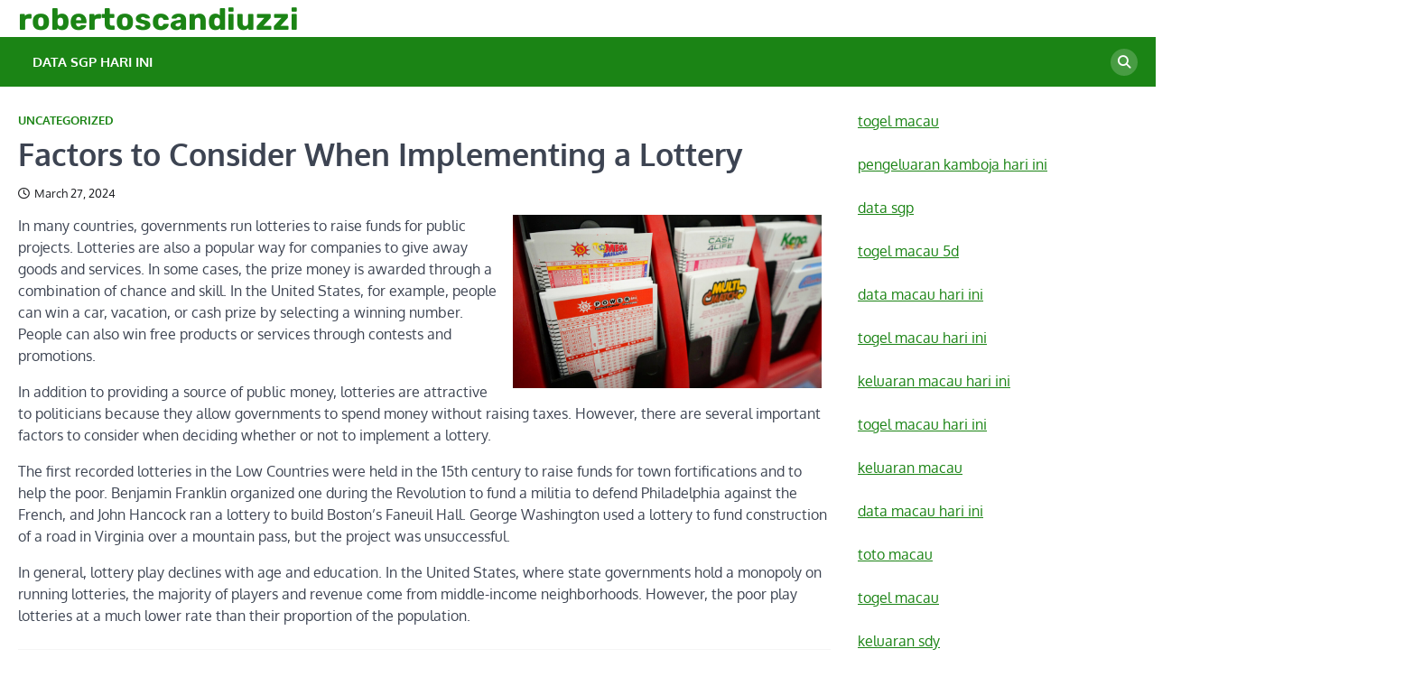

--- FILE ---
content_type: text/html; charset=UTF-8
request_url: https://robertoscandiuzzi.com/2024/03/27/factors-to-consider-when-implementing-a-lottery/
body_size: 9128
content:
<!doctype html>
<html lang="en-US">
<head>
	<meta charset="UTF-8">
	<meta name="viewport" content="width=device-width, initial-scale=1">
	<link rel="profile" href="https://gmpg.org/xfn/11">

	<meta name='robots' content='index, follow, max-image-preview:large, max-snippet:-1, max-video-preview:-1' />

	<!-- This site is optimized with the Yoast SEO plugin v26.8 - https://yoast.com/product/yoast-seo-wordpress/ -->
	<title>Key Factors for Successful Lottery Implementation</title>
	<meta name="description" content="Discover key factors to consider when implementing a lottery, including legalities, budgeting, marketing, and ethical implications." />
	<link rel="canonical" href="https://robertoscandiuzzi.com/2024/03/27/factors-to-consider-when-implementing-a-lottery/" />
	<meta property="og:locale" content="en_US" />
	<meta property="og:type" content="article" />
	<meta property="og:title" content="Key Factors for Successful Lottery Implementation" />
	<meta property="og:description" content="Discover key factors to consider when implementing a lottery, including legalities, budgeting, marketing, and ethical implications." />
	<meta property="og:url" content="https://robertoscandiuzzi.com/2024/03/27/factors-to-consider-when-implementing-a-lottery/" />
	<meta property="og:site_name" content="robertoscandiuzzi" />
	<meta property="article:published_time" content="2024-03-27T10:30:27+00:00" />
	<meta property="og:image" content="https://i.imgur.com/miU9xJg.jpg" />
	<meta name="author" content="adminrob" />
	<meta name="twitter:card" content="summary_large_image" />
	<meta name="twitter:label1" content="Written by" />
	<meta name="twitter:data1" content="adminrob" />
	<meta name="twitter:label2" content="Est. reading time" />
	<meta name="twitter:data2" content="1 minute" />
	<script type="application/ld+json" class="yoast-schema-graph">{"@context":"https://schema.org","@graph":[{"@type":"Article","@id":"https://robertoscandiuzzi.com/2024/03/27/factors-to-consider-when-implementing-a-lottery/#article","isPartOf":{"@id":"https://robertoscandiuzzi.com/2024/03/27/factors-to-consider-when-implementing-a-lottery/"},"author":{"name":"adminrob","@id":"https://robertoscandiuzzi.com/#/schema/person/81e7a4e95b17976d4676c1fa85f3b1c9"},"headline":"Factors to Consider When Implementing a Lottery","datePublished":"2024-03-27T10:30:27+00:00","mainEntityOfPage":{"@id":"https://robertoscandiuzzi.com/2024/03/27/factors-to-consider-when-implementing-a-lottery/"},"wordCount":245,"image":{"@id":"https://robertoscandiuzzi.com/2024/03/27/factors-to-consider-when-implementing-a-lottery/#primaryimage"},"thumbnailUrl":"https://i.imgur.com/miU9xJg.jpg","inLanguage":"en-US"},{"@type":"WebPage","@id":"https://robertoscandiuzzi.com/2024/03/27/factors-to-consider-when-implementing-a-lottery/","url":"https://robertoscandiuzzi.com/2024/03/27/factors-to-consider-when-implementing-a-lottery/","name":"Key Factors for Successful Lottery Implementation","isPartOf":{"@id":"https://robertoscandiuzzi.com/#website"},"primaryImageOfPage":{"@id":"https://robertoscandiuzzi.com/2024/03/27/factors-to-consider-when-implementing-a-lottery/#primaryimage"},"image":{"@id":"https://robertoscandiuzzi.com/2024/03/27/factors-to-consider-when-implementing-a-lottery/#primaryimage"},"thumbnailUrl":"https://i.imgur.com/miU9xJg.jpg","datePublished":"2024-03-27T10:30:27+00:00","author":{"@id":"https://robertoscandiuzzi.com/#/schema/person/81e7a4e95b17976d4676c1fa85f3b1c9"},"description":"Discover key factors to consider when implementing a lottery, including legalities, budgeting, marketing, and ethical implications.","breadcrumb":{"@id":"https://robertoscandiuzzi.com/2024/03/27/factors-to-consider-when-implementing-a-lottery/#breadcrumb"},"inLanguage":"en-US","potentialAction":[{"@type":"ReadAction","target":["https://robertoscandiuzzi.com/2024/03/27/factors-to-consider-when-implementing-a-lottery/"]}]},{"@type":"ImageObject","inLanguage":"en-US","@id":"https://robertoscandiuzzi.com/2024/03/27/factors-to-consider-when-implementing-a-lottery/#primaryimage","url":"https://i.imgur.com/miU9xJg.jpg","contentUrl":"https://i.imgur.com/miU9xJg.jpg"},{"@type":"BreadcrumbList","@id":"https://robertoscandiuzzi.com/2024/03/27/factors-to-consider-when-implementing-a-lottery/#breadcrumb","itemListElement":[{"@type":"ListItem","position":1,"name":"Home","item":"https://robertoscandiuzzi.com/"},{"@type":"ListItem","position":2,"name":"Factors to Consider When Implementing a Lottery"}]},{"@type":"WebSite","@id":"https://robertoscandiuzzi.com/#website","url":"https://robertoscandiuzzi.com/","name":"robertoscandiuzzi","description":"","potentialAction":[{"@type":"SearchAction","target":{"@type":"EntryPoint","urlTemplate":"https://robertoscandiuzzi.com/?s={search_term_string}"},"query-input":{"@type":"PropertyValueSpecification","valueRequired":true,"valueName":"search_term_string"}}],"inLanguage":"en-US"},{"@type":"Person","@id":"https://robertoscandiuzzi.com/#/schema/person/81e7a4e95b17976d4676c1fa85f3b1c9","name":"adminrob","image":{"@type":"ImageObject","inLanguage":"en-US","@id":"https://robertoscandiuzzi.com/#/schema/person/image/","url":"https://secure.gravatar.com/avatar/2e6951b68561a53a4644eb70f84e3cd65fb898784c96cc0d42471e383c35c81e?s=96&d=mm&r=g","contentUrl":"https://secure.gravatar.com/avatar/2e6951b68561a53a4644eb70f84e3cd65fb898784c96cc0d42471e383c35c81e?s=96&d=mm&r=g","caption":"adminrob"},"sameAs":["https://robertoscandiuzzi.com"],"url":"https://robertoscandiuzzi.com/author/adminrob/"}]}</script>
	<!-- / Yoast SEO plugin. -->


<link rel="alternate" type="application/rss+xml" title="robertoscandiuzzi &raquo; Feed" href="https://robertoscandiuzzi.com/feed/" />
<link rel="alternate" title="oEmbed (JSON)" type="application/json+oembed" href="https://robertoscandiuzzi.com/wp-json/oembed/1.0/embed?url=https%3A%2F%2Frobertoscandiuzzi.com%2F2024%2F03%2F27%2Ffactors-to-consider-when-implementing-a-lottery%2F" />
<link rel="alternate" title="oEmbed (XML)" type="text/xml+oembed" href="https://robertoscandiuzzi.com/wp-json/oembed/1.0/embed?url=https%3A%2F%2Frobertoscandiuzzi.com%2F2024%2F03%2F27%2Ffactors-to-consider-when-implementing-a-lottery%2F&#038;format=xml" />
<style id='wp-img-auto-sizes-contain-inline-css'>
img:is([sizes=auto i],[sizes^="auto," i]){contain-intrinsic-size:3000px 1500px}
/*# sourceURL=wp-img-auto-sizes-contain-inline-css */
</style>

<style id='wp-emoji-styles-inline-css'>

	img.wp-smiley, img.emoji {
		display: inline !important;
		border: none !important;
		box-shadow: none !important;
		height: 1em !important;
		width: 1em !important;
		margin: 0 0.07em !important;
		vertical-align: -0.1em !important;
		background: none !important;
		padding: 0 !important;
	}
/*# sourceURL=wp-emoji-styles-inline-css */
</style>
<link rel='stylesheet' id='wp-block-library-css' href='https://robertoscandiuzzi.com/wp-includes/css/dist/block-library/style.min.css?ver=6.9' media='all' />
<style id='global-styles-inline-css'>
:root{--wp--preset--aspect-ratio--square: 1;--wp--preset--aspect-ratio--4-3: 4/3;--wp--preset--aspect-ratio--3-4: 3/4;--wp--preset--aspect-ratio--3-2: 3/2;--wp--preset--aspect-ratio--2-3: 2/3;--wp--preset--aspect-ratio--16-9: 16/9;--wp--preset--aspect-ratio--9-16: 9/16;--wp--preset--color--black: #000000;--wp--preset--color--cyan-bluish-gray: #abb8c3;--wp--preset--color--white: #ffffff;--wp--preset--color--pale-pink: #f78da7;--wp--preset--color--vivid-red: #cf2e2e;--wp--preset--color--luminous-vivid-orange: #ff6900;--wp--preset--color--luminous-vivid-amber: #fcb900;--wp--preset--color--light-green-cyan: #7bdcb5;--wp--preset--color--vivid-green-cyan: #00d084;--wp--preset--color--pale-cyan-blue: #8ed1fc;--wp--preset--color--vivid-cyan-blue: #0693e3;--wp--preset--color--vivid-purple: #9b51e0;--wp--preset--gradient--vivid-cyan-blue-to-vivid-purple: linear-gradient(135deg,rgb(6,147,227) 0%,rgb(155,81,224) 100%);--wp--preset--gradient--light-green-cyan-to-vivid-green-cyan: linear-gradient(135deg,rgb(122,220,180) 0%,rgb(0,208,130) 100%);--wp--preset--gradient--luminous-vivid-amber-to-luminous-vivid-orange: linear-gradient(135deg,rgb(252,185,0) 0%,rgb(255,105,0) 100%);--wp--preset--gradient--luminous-vivid-orange-to-vivid-red: linear-gradient(135deg,rgb(255,105,0) 0%,rgb(207,46,46) 100%);--wp--preset--gradient--very-light-gray-to-cyan-bluish-gray: linear-gradient(135deg,rgb(238,238,238) 0%,rgb(169,184,195) 100%);--wp--preset--gradient--cool-to-warm-spectrum: linear-gradient(135deg,rgb(74,234,220) 0%,rgb(151,120,209) 20%,rgb(207,42,186) 40%,rgb(238,44,130) 60%,rgb(251,105,98) 80%,rgb(254,248,76) 100%);--wp--preset--gradient--blush-light-purple: linear-gradient(135deg,rgb(255,206,236) 0%,rgb(152,150,240) 100%);--wp--preset--gradient--blush-bordeaux: linear-gradient(135deg,rgb(254,205,165) 0%,rgb(254,45,45) 50%,rgb(107,0,62) 100%);--wp--preset--gradient--luminous-dusk: linear-gradient(135deg,rgb(255,203,112) 0%,rgb(199,81,192) 50%,rgb(65,88,208) 100%);--wp--preset--gradient--pale-ocean: linear-gradient(135deg,rgb(255,245,203) 0%,rgb(182,227,212) 50%,rgb(51,167,181) 100%);--wp--preset--gradient--electric-grass: linear-gradient(135deg,rgb(202,248,128) 0%,rgb(113,206,126) 100%);--wp--preset--gradient--midnight: linear-gradient(135deg,rgb(2,3,129) 0%,rgb(40,116,252) 100%);--wp--preset--font-size--small: 13px;--wp--preset--font-size--medium: 20px;--wp--preset--font-size--large: 36px;--wp--preset--font-size--x-large: 42px;--wp--preset--spacing--20: 0.44rem;--wp--preset--spacing--30: 0.67rem;--wp--preset--spacing--40: 1rem;--wp--preset--spacing--50: 1.5rem;--wp--preset--spacing--60: 2.25rem;--wp--preset--spacing--70: 3.38rem;--wp--preset--spacing--80: 5.06rem;--wp--preset--shadow--natural: 6px 6px 9px rgba(0, 0, 0, 0.2);--wp--preset--shadow--deep: 12px 12px 50px rgba(0, 0, 0, 0.4);--wp--preset--shadow--sharp: 6px 6px 0px rgba(0, 0, 0, 0.2);--wp--preset--shadow--outlined: 6px 6px 0px -3px rgb(255, 255, 255), 6px 6px rgb(0, 0, 0);--wp--preset--shadow--crisp: 6px 6px 0px rgb(0, 0, 0);}:where(.is-layout-flex){gap: 0.5em;}:where(.is-layout-grid){gap: 0.5em;}body .is-layout-flex{display: flex;}.is-layout-flex{flex-wrap: wrap;align-items: center;}.is-layout-flex > :is(*, div){margin: 0;}body .is-layout-grid{display: grid;}.is-layout-grid > :is(*, div){margin: 0;}:where(.wp-block-columns.is-layout-flex){gap: 2em;}:where(.wp-block-columns.is-layout-grid){gap: 2em;}:where(.wp-block-post-template.is-layout-flex){gap: 1.25em;}:where(.wp-block-post-template.is-layout-grid){gap: 1.25em;}.has-black-color{color: var(--wp--preset--color--black) !important;}.has-cyan-bluish-gray-color{color: var(--wp--preset--color--cyan-bluish-gray) !important;}.has-white-color{color: var(--wp--preset--color--white) !important;}.has-pale-pink-color{color: var(--wp--preset--color--pale-pink) !important;}.has-vivid-red-color{color: var(--wp--preset--color--vivid-red) !important;}.has-luminous-vivid-orange-color{color: var(--wp--preset--color--luminous-vivid-orange) !important;}.has-luminous-vivid-amber-color{color: var(--wp--preset--color--luminous-vivid-amber) !important;}.has-light-green-cyan-color{color: var(--wp--preset--color--light-green-cyan) !important;}.has-vivid-green-cyan-color{color: var(--wp--preset--color--vivid-green-cyan) !important;}.has-pale-cyan-blue-color{color: var(--wp--preset--color--pale-cyan-blue) !important;}.has-vivid-cyan-blue-color{color: var(--wp--preset--color--vivid-cyan-blue) !important;}.has-vivid-purple-color{color: var(--wp--preset--color--vivid-purple) !important;}.has-black-background-color{background-color: var(--wp--preset--color--black) !important;}.has-cyan-bluish-gray-background-color{background-color: var(--wp--preset--color--cyan-bluish-gray) !important;}.has-white-background-color{background-color: var(--wp--preset--color--white) !important;}.has-pale-pink-background-color{background-color: var(--wp--preset--color--pale-pink) !important;}.has-vivid-red-background-color{background-color: var(--wp--preset--color--vivid-red) !important;}.has-luminous-vivid-orange-background-color{background-color: var(--wp--preset--color--luminous-vivid-orange) !important;}.has-luminous-vivid-amber-background-color{background-color: var(--wp--preset--color--luminous-vivid-amber) !important;}.has-light-green-cyan-background-color{background-color: var(--wp--preset--color--light-green-cyan) !important;}.has-vivid-green-cyan-background-color{background-color: var(--wp--preset--color--vivid-green-cyan) !important;}.has-pale-cyan-blue-background-color{background-color: var(--wp--preset--color--pale-cyan-blue) !important;}.has-vivid-cyan-blue-background-color{background-color: var(--wp--preset--color--vivid-cyan-blue) !important;}.has-vivid-purple-background-color{background-color: var(--wp--preset--color--vivid-purple) !important;}.has-black-border-color{border-color: var(--wp--preset--color--black) !important;}.has-cyan-bluish-gray-border-color{border-color: var(--wp--preset--color--cyan-bluish-gray) !important;}.has-white-border-color{border-color: var(--wp--preset--color--white) !important;}.has-pale-pink-border-color{border-color: var(--wp--preset--color--pale-pink) !important;}.has-vivid-red-border-color{border-color: var(--wp--preset--color--vivid-red) !important;}.has-luminous-vivid-orange-border-color{border-color: var(--wp--preset--color--luminous-vivid-orange) !important;}.has-luminous-vivid-amber-border-color{border-color: var(--wp--preset--color--luminous-vivid-amber) !important;}.has-light-green-cyan-border-color{border-color: var(--wp--preset--color--light-green-cyan) !important;}.has-vivid-green-cyan-border-color{border-color: var(--wp--preset--color--vivid-green-cyan) !important;}.has-pale-cyan-blue-border-color{border-color: var(--wp--preset--color--pale-cyan-blue) !important;}.has-vivid-cyan-blue-border-color{border-color: var(--wp--preset--color--vivid-cyan-blue) !important;}.has-vivid-purple-border-color{border-color: var(--wp--preset--color--vivid-purple) !important;}.has-vivid-cyan-blue-to-vivid-purple-gradient-background{background: var(--wp--preset--gradient--vivid-cyan-blue-to-vivid-purple) !important;}.has-light-green-cyan-to-vivid-green-cyan-gradient-background{background: var(--wp--preset--gradient--light-green-cyan-to-vivid-green-cyan) !important;}.has-luminous-vivid-amber-to-luminous-vivid-orange-gradient-background{background: var(--wp--preset--gradient--luminous-vivid-amber-to-luminous-vivid-orange) !important;}.has-luminous-vivid-orange-to-vivid-red-gradient-background{background: var(--wp--preset--gradient--luminous-vivid-orange-to-vivid-red) !important;}.has-very-light-gray-to-cyan-bluish-gray-gradient-background{background: var(--wp--preset--gradient--very-light-gray-to-cyan-bluish-gray) !important;}.has-cool-to-warm-spectrum-gradient-background{background: var(--wp--preset--gradient--cool-to-warm-spectrum) !important;}.has-blush-light-purple-gradient-background{background: var(--wp--preset--gradient--blush-light-purple) !important;}.has-blush-bordeaux-gradient-background{background: var(--wp--preset--gradient--blush-bordeaux) !important;}.has-luminous-dusk-gradient-background{background: var(--wp--preset--gradient--luminous-dusk) !important;}.has-pale-ocean-gradient-background{background: var(--wp--preset--gradient--pale-ocean) !important;}.has-electric-grass-gradient-background{background: var(--wp--preset--gradient--electric-grass) !important;}.has-midnight-gradient-background{background: var(--wp--preset--gradient--midnight) !important;}.has-small-font-size{font-size: var(--wp--preset--font-size--small) !important;}.has-medium-font-size{font-size: var(--wp--preset--font-size--medium) !important;}.has-large-font-size{font-size: var(--wp--preset--font-size--large) !important;}.has-x-large-font-size{font-size: var(--wp--preset--font-size--x-large) !important;}
/*# sourceURL=global-styles-inline-css */
</style>

<style id='classic-theme-styles-inline-css'>
/*! This file is auto-generated */
.wp-block-button__link{color:#fff;background-color:#32373c;border-radius:9999px;box-shadow:none;text-decoration:none;padding:calc(.667em + 2px) calc(1.333em + 2px);font-size:1.125em}.wp-block-file__button{background:#32373c;color:#fff;text-decoration:none}
/*# sourceURL=/wp-includes/css/classic-themes.min.css */
</style>
<link rel='stylesheet' id='news-center-slick-style-css' href='https://robertoscandiuzzi.com/wp-content/themes/news-center/assets/css/slick.min.css?ver=1.8.1' media='all' />
<link rel='stylesheet' id='news-center-fontawesome-style-css' href='https://robertoscandiuzzi.com/wp-content/themes/news-center/assets/css/fontawesome.min.css?ver=6.4.2' media='all' />
<link rel='stylesheet' id='news-center-google-fonts-css' href='https://robertoscandiuzzi.com/wp-content/fonts/7dff305f5436cffd45c37b2ae7264c6a.css' media='all' />
<link rel='stylesheet' id='news-center-style-css' href='https://robertoscandiuzzi.com/wp-content/themes/news-center/style.css?ver=1.1.2' media='all' />
<style id='news-center-style-inline-css'>

    /* Color */
    :root {
        --header-text-color: #1b8415;
    }
    
    /* Typograhpy */
    :root {
        --font-heading: "Volkhov", serif;
        --font-main: -apple-system, BlinkMacSystemFont,"Oxygen", "Segoe UI", Roboto, Oxygen-Sans, Ubuntu, Cantarell, "Helvetica Neue", sans-serif;
    }

    body,
	button, input, select, optgroup, textarea {
        font-family: "Oxygen", serif;
	}

	.site-title a {
        font-family: "Rubik", serif;
	}
    
	.site-description {
        font-family: "Volkhov", serif;
	}
    
/*# sourceURL=news-center-style-inline-css */
</style>
<link rel='stylesheet' id='universal-news-style-css' href='https://robertoscandiuzzi.com/wp-content/themes/universal-news/style.css?ver=1.0.3' media='all' />
<script src="https://robertoscandiuzzi.com/wp-includes/js/jquery/jquery.min.js?ver=3.7.1" id="jquery-core-js"></script>
<script src="https://robertoscandiuzzi.com/wp-includes/js/jquery/jquery-migrate.min.js?ver=3.4.1" id="jquery-migrate-js"></script>
<link rel="https://api.w.org/" href="https://robertoscandiuzzi.com/wp-json/" /><link rel="alternate" title="JSON" type="application/json" href="https://robertoscandiuzzi.com/wp-json/wp/v2/posts/368" /><link rel="EditURI" type="application/rsd+xml" title="RSD" href="https://robertoscandiuzzi.com/xmlrpc.php?rsd" />
<meta name="generator" content="WordPress 6.9" />
<link rel='shortlink' href='https://robertoscandiuzzi.com/?p=368' />

<style type="text/css" id="breadcrumb-trail-css">.trail-items li::after {content: "/";}</style>
</head>

<body data-rsssl=1 class="wp-singular post-template-default single single-post postid-368 single-format-standard wp-embed-responsive wp-theme-news-center wp-child-theme-universal-news right-sidebar">
		<div id="page" class="site">
		<a class="skip-link screen-reader-text" href="#primary">Skip to content</a>
		<div id="loader">
			<div class="loader-container">
				<div id="preloader" class="style-2">
					<div class="dot"></div>
				</div>
			</div>
		</div><!-- #loader -->
		<header id="masthead" class="site-header">
						<div class="middle-header-part " style="background-image: url('')">
				<div class="ascendoor-wrapper">
					<div class="middle-header-wrapper">
						<div class="site-branding">
														<div class="site-identity">
																<p class="site-title"><a href="https://robertoscandiuzzi.com/" rel="home">robertoscandiuzzi</a></p>
														</div>
					</div><!-- .site-branding -->
									</div>
			</div>
		</div>

		<div class="bottom-header-part-outer">
			<div class="bottom-header-part">
				<div class="ascendoor-wrapper">
					<div class="bottom-header-wrapper">
						<div class="navigation-part">
							<nav id="site-navigation" class="main-navigation">
								<button class="menu-toggle" aria-controls="primary-menu" aria-expanded="false">
									<span></span>
									<span></span>
									<span></span>
								</button>
								<div class="main-navigation-links">
									<div class="menu-menu-1-container"><ul id="menu-menu-1" class="menu"><li id="menu-item-919" class="menu-item menu-item-type-custom menu-item-object-custom menu-item-919"><a href="https://www.nsbeuw.com/">data sgp hari ini</a></li>
</ul></div>								</div>
							</nav><!-- #site-navigation -->
						</div>
						<div class="header-search">
							<div class="header-search-wrap">
								<a href="#" title="Search" class="header-search-icon">
									<i class="fa fa-search"></i>
								</a>
								<div class="header-search-form">
									<form role="search" method="get" class="search-form" action="https://robertoscandiuzzi.com/">
				<label>
					<span class="screen-reader-text">Search for:</span>
					<input type="search" class="search-field" placeholder="Search &hellip;" value="" name="s" />
				</label>
				<input type="submit" class="search-submit" value="Search" />
			</form>								</div>
							</div>
						</div>
					</div>
				</div>
			</div>
		</div>
	</header><!-- #masthead -->

			<div id="content" class="site-content">
			<div class="ascendoor-wrapper">
				<div class="ascendoor-page">
						<main id="primary" class="site-main">

		
<article id="post-368" class="post-368 post type-post status-publish format-standard hentry category-uncategorized">
	<div class="mag-post-single">
		<div class="mag-post-detail">
			<div class="mag-post-category">
				<a href="https://robertoscandiuzzi.com/category/uncategorized/">Uncategorized</a>			</div>
			<header class="entry-header">
				<h1 class="entry-title">Factors to Consider When Implementing a Lottery</h1>					<div class="mag-post-meta">
						<span class="post-date"><a href="https://robertoscandiuzzi.com/2024/03/27/factors-to-consider-when-implementing-a-lottery/" rel="bookmark"><i class="far fa-clock"></i><time class="entry-date published updated" datetime="2024-03-27T10:30:27+00:00">March 27, 2024</time></a></span>					</div>
							</header><!-- .entry-header -->
		</div>
	</div>
	
	<div class="entry-content">
		<p><img decoding="async" align="right" style="width:auto; max-height:356px; height:auto; margin:0px 10px; max-width:38%;" alt="lottery" src="https://i.imgur.com/miU9xJg.jpg"> </p>
<p>In many countries, governments run lotteries to raise funds for public projects. Lotteries are also a popular way for companies to give away goods and services. In some cases, the prize money is awarded through a combination of chance and skill. In the United States, for example, people can win a car, vacation, or cash prize by selecting a winning number. People can also win free products or services through contests and promotions.</p>
<p>In addition to providing a source of public money, lotteries are attractive to politicians because they allow governments to spend money without raising taxes. However, there are several important factors to consider when deciding whether or not to implement a lottery.</p>
<p>The first recorded lotteries in the Low Countries were held in the 15th century to raise funds for town fortifications and to help the poor. Benjamin Franklin organized one during the Revolution to fund a militia to defend Philadelphia against the French, and John Hancock ran a lottery to build Boston&#8217;s Faneuil Hall. George Washington used a lottery to fund construction of a road in Virginia over a mountain pass, but the project was unsuccessful.</p>
<p>In general, lottery play declines with age and education. In the United States, where state governments hold a monopoly on running lotteries, the majority of players and revenue come from middle-income neighborhoods. However, the poor play lotteries at a much lower rate than their proportion of the population.</p>
	</div><!-- .entry-content -->

	<footer class="entry-footer">
			</footer><!-- .entry-footer -->

				<div class="ascendoor-author-box">
				<div class="author-img">
					<img src="https://secure.gravatar.com/avatar/2e6951b68561a53a4644eb70f84e3cd65fb898784c96cc0d42471e383c35c81e?s=120&#038;d=mm&#038;r=g" alt="adminrob">
				</div>
				<div class="author-details">
					<h3 class="author-name">adminrob</h3>
					<p class="author-description">
											</p>
				</div>
			</div>
			
</article><!-- #post-368 -->

	<nav class="navigation post-navigation" aria-label="Posts">
		<h2 class="screen-reader-text">Post navigation</h2>
		<div class="nav-links"><div class="nav-previous"><a href="https://robertoscandiuzzi.com/2024/03/26/sbobet-review-30/" rel="prev"><span>&#10229;</span> <span class="nav-title">SBOBET Review</span></a></div><div class="nav-next"><a href="https://robertoscandiuzzi.com/2024/03/28/what-you-should-know-before-playing-at-a-casino/" rel="next"><span class="nav-title">What You Should Know Before Playing at a Casino</span> <span>&#10230;</span></a></div></div>
	</nav>					<div class="related-posts">
						<h2>Related Posts</h2>
						<div class="row">
															<div>
									<article id="post-422" class="post-422 post type-post status-publish format-standard hentry category-uncategorized">
																				<header class="entry-header">
											<h5 class="entry-title"><a href="https://robertoscandiuzzi.com/2024/04/19/sbobet-review-34/" rel="bookmark">SBOBET Review</a></h5>										</header><!-- .entry-header -->
										<div class="entry-content">
											<p>SBOBET is an international online sports betting operator, licensed to operate in Asia and Europe. Their website is easy to&hellip;</p>
										</div><!-- .entry-content -->
									</article>
								</div>
																<div>
									<article id="post-465" class="post-465 post type-post status-publish format-standard hentry category-uncategorized">
																				<header class="entry-header">
											<h5 class="entry-title"><a href="https://robertoscandiuzzi.com/2024/05/08/what-is-the-lottery-7/" rel="bookmark">What is the Lottery?</a></h5>										</header><!-- .entry-header -->
										<div class="entry-content">
											<p>The lottery is a form of gambling wherein people buy tickets for a chance to win prizes. Most lotteries allow&hellip;</p>
										</div><!-- .entry-content -->
									</article>
								</div>
																<div>
									<article id="post-338" class="post-338 post type-post status-publish format-standard hentry category-uncategorized">
																				<header class="entry-header">
											<h5 class="entry-title"><a href="https://robertoscandiuzzi.com/2024/03/12/how-to-win-at-online-slots-2/" rel="bookmark">How to Win at Online Slots</a></h5>										</header><!-- .entry-header -->
										<div class="entry-content">
											<p>A slot is a dynamic placeholder that either waits for content (a passive slot) or calls out to a renderer&hellip;</p>
										</div><!-- .entry-content -->
									</article>
								</div>
														</div>
					</div>
					
	</main><!-- #main -->

<aside id="secondary" class="widget-area">
	<section id="text-2" class="widget widget_text">			<div class="textwidget"><p><a href="https://lpse.hipmiacehutara.org/"><span data-sheets-root="1">togel macau</span></a></p>
<p><a href="https://dahlialisboa.com/"><span data-sheets-root="1">pengeluaran kamboja hari ini</span></a></p>
<p><a href="https://o-kusushiclt.com/"><span data-sheets-root="1">data sgp</span></a></p>
<p><a href="https://americanrestaurantseguin.com/"><span data-sheets-root="1">togel macau 5d</span></a></p>
<p><a href="https://wingskenya.com/"><span data-sheets-root="1">data macau hari ini</span></a></p>
<p><a href="https://bridgersfarmltd.com/"><span data-sheets-root="1">togel macau hari ini</span></a></p>
<p><a href="https://www.bigmamaskitchenatx.com/"><span data-sheets-root="1">keluaran macau hari ini</span></a></p>
<p><a href="https://waec2025.com/about-us/"><span data-sheets-root="1">togel macau hari ini</span></a></p>
<p><a href="https://bellordandbrown.com/"><span data-sheets-root="1">keluaran macau</span></a></p>
<p><a href="https://demarioclassiccatering.com/garner-demario-s-classic-catering-happy-hours-specials/"><span data-sheets-root="1">data macau hari ini</span></a></p>
<p><a href="https://www.registrasi.pitpogi-ntt2024.com/"><span data-sheets-root="1">toto macau</span></a></p>
<p><a href="https://reserve.nidodxb.com/"><span data-sheets-root="1">togel macau</span></a></p>
<p><a href="https://www.arquidiocesedesaoluis.org/"><span data-sheets-root="1">keluaran sdy</span></a></p>
<p><span data-sheets-root="1"><a href="https://greatlakescsmi.org/ontario/">togel macau hari ini</a></span></p>
<p>&nbsp;</p>
</div>
		</section></aside><!-- #secondary -->
			</div>
		</div>
	</div><!-- #content -->

</div><!-- #page -->

	<footer id="colophon" class="site-footer">
				<div class="site-footer-bottom">
			<div class="ascendoor-wrapper">
				<div class="site-footer-bottom-wrapper">
					<div class="site-info">
							<span>Copyright &copy; 2026 <a href="https://robertoscandiuzzi.com/">robertoscandiuzzi</a> | Universal News&nbsp;by&nbsp;<a target="_blank" href="https://ascendoor.com/">Ascendoor</a> | Powered by <a href="https://wordpress.org/" target="_blank">WordPress</a>. </span>
						</div><!-- .site-info -->
				</div>
			</div>
		</div>
	</footer><!-- #colophon -->
			<a href="#" id="scroll-to-top" class="magazine-scroll-to-top">
			<i class="fas fa-chevron-up"></i>
			<div class="progress-wrap">
				<svg class="progress-circle svg-content" width="100%" height="100%" viewBox="-1 -1 102 102">
					<path d="M50,1 a49,49 0 0,1 0,98 a49,49 0 0,1 0,-98"/>
				</svg>
			</div>
		</a>
		
	<script type="speculationrules">
{"prefetch":[{"source":"document","where":{"and":[{"href_matches":"/*"},{"not":{"href_matches":["/wp-*.php","/wp-admin/*","/wp-content/uploads/*","/wp-content/*","/wp-content/plugins/*","/wp-content/themes/universal-news/*","/wp-content/themes/news-center/*","/*\\?(.+)"]}},{"not":{"selector_matches":"a[rel~=\"nofollow\"]"}},{"not":{"selector_matches":".no-prefetch, .no-prefetch a"}}]},"eagerness":"conservative"}]}
</script>
<script src="https://robertoscandiuzzi.com/wp-content/themes/news-center/assets/js/navigation.min.js?ver=1.1.2" id="news-center-navigation-script-js"></script>
<script src="https://robertoscandiuzzi.com/wp-content/themes/news-center/assets/js/slick.min.js?ver=1.8.1" id="news-center-slick-script-js"></script>
<script src="https://robertoscandiuzzi.com/wp-content/themes/news-center/assets/js/jquery.marquee.min.js?ver=1.6.0" id="news-center-marquee-script-js"></script>
<script src="https://robertoscandiuzzi.com/wp-content/themes/news-center/assets/js/custom.min.js?ver=1.1.2" id="news-center-custom-script-js"></script>
<script id="wp-emoji-settings" type="application/json">
{"baseUrl":"https://s.w.org/images/core/emoji/17.0.2/72x72/","ext":".png","svgUrl":"https://s.w.org/images/core/emoji/17.0.2/svg/","svgExt":".svg","source":{"concatemoji":"https://robertoscandiuzzi.com/wp-includes/js/wp-emoji-release.min.js?ver=6.9"}}
</script>
<script type="module">
/*! This file is auto-generated */
const a=JSON.parse(document.getElementById("wp-emoji-settings").textContent),o=(window._wpemojiSettings=a,"wpEmojiSettingsSupports"),s=["flag","emoji"];function i(e){try{var t={supportTests:e,timestamp:(new Date).valueOf()};sessionStorage.setItem(o,JSON.stringify(t))}catch(e){}}function c(e,t,n){e.clearRect(0,0,e.canvas.width,e.canvas.height),e.fillText(t,0,0);t=new Uint32Array(e.getImageData(0,0,e.canvas.width,e.canvas.height).data);e.clearRect(0,0,e.canvas.width,e.canvas.height),e.fillText(n,0,0);const a=new Uint32Array(e.getImageData(0,0,e.canvas.width,e.canvas.height).data);return t.every((e,t)=>e===a[t])}function p(e,t){e.clearRect(0,0,e.canvas.width,e.canvas.height),e.fillText(t,0,0);var n=e.getImageData(16,16,1,1);for(let e=0;e<n.data.length;e++)if(0!==n.data[e])return!1;return!0}function u(e,t,n,a){switch(t){case"flag":return n(e,"\ud83c\udff3\ufe0f\u200d\u26a7\ufe0f","\ud83c\udff3\ufe0f\u200b\u26a7\ufe0f")?!1:!n(e,"\ud83c\udde8\ud83c\uddf6","\ud83c\udde8\u200b\ud83c\uddf6")&&!n(e,"\ud83c\udff4\udb40\udc67\udb40\udc62\udb40\udc65\udb40\udc6e\udb40\udc67\udb40\udc7f","\ud83c\udff4\u200b\udb40\udc67\u200b\udb40\udc62\u200b\udb40\udc65\u200b\udb40\udc6e\u200b\udb40\udc67\u200b\udb40\udc7f");case"emoji":return!a(e,"\ud83e\u1fac8")}return!1}function f(e,t,n,a){let r;const o=(r="undefined"!=typeof WorkerGlobalScope&&self instanceof WorkerGlobalScope?new OffscreenCanvas(300,150):document.createElement("canvas")).getContext("2d",{willReadFrequently:!0}),s=(o.textBaseline="top",o.font="600 32px Arial",{});return e.forEach(e=>{s[e]=t(o,e,n,a)}),s}function r(e){var t=document.createElement("script");t.src=e,t.defer=!0,document.head.appendChild(t)}a.supports={everything:!0,everythingExceptFlag:!0},new Promise(t=>{let n=function(){try{var e=JSON.parse(sessionStorage.getItem(o));if("object"==typeof e&&"number"==typeof e.timestamp&&(new Date).valueOf()<e.timestamp+604800&&"object"==typeof e.supportTests)return e.supportTests}catch(e){}return null}();if(!n){if("undefined"!=typeof Worker&&"undefined"!=typeof OffscreenCanvas&&"undefined"!=typeof URL&&URL.createObjectURL&&"undefined"!=typeof Blob)try{var e="postMessage("+f.toString()+"("+[JSON.stringify(s),u.toString(),c.toString(),p.toString()].join(",")+"));",a=new Blob([e],{type:"text/javascript"});const r=new Worker(URL.createObjectURL(a),{name:"wpTestEmojiSupports"});return void(r.onmessage=e=>{i(n=e.data),r.terminate(),t(n)})}catch(e){}i(n=f(s,u,c,p))}t(n)}).then(e=>{for(const n in e)a.supports[n]=e[n],a.supports.everything=a.supports.everything&&a.supports[n],"flag"!==n&&(a.supports.everythingExceptFlag=a.supports.everythingExceptFlag&&a.supports[n]);var t;a.supports.everythingExceptFlag=a.supports.everythingExceptFlag&&!a.supports.flag,a.supports.everything||((t=a.source||{}).concatemoji?r(t.concatemoji):t.wpemoji&&t.twemoji&&(r(t.twemoji),r(t.wpemoji)))});
//# sourceURL=https://robertoscandiuzzi.com/wp-includes/js/wp-emoji-loader.min.js
</script>

	<script defer src="https://static.cloudflareinsights.com/beacon.min.js/vcd15cbe7772f49c399c6a5babf22c1241717689176015" integrity="sha512-ZpsOmlRQV6y907TI0dKBHq9Md29nnaEIPlkf84rnaERnq6zvWvPUqr2ft8M1aS28oN72PdrCzSjY4U6VaAw1EQ==" data-cf-beacon='{"version":"2024.11.0","token":"8a0fd7c593854c98bcff77850919763f","r":1,"server_timing":{"name":{"cfCacheStatus":true,"cfEdge":true,"cfExtPri":true,"cfL4":true,"cfOrigin":true,"cfSpeedBrain":true},"location_startswith":null}}' crossorigin="anonymous"></script>
</body>
</html>


<!-- Page cached by LiteSpeed Cache 7.7 on 2026-01-20 21:55:55 -->

--- FILE ---
content_type: text/css
request_url: https://robertoscandiuzzi.com/wp-content/themes/universal-news/style.css?ver=1.0.3
body_size: 1506
content:
/**
Theme Name: Universal News
Theme URI: https://ascendoor.com/themes/universal-news/
Author: Ascendoor
Author URI: https://ascendoor.com/
Version: 1.0.3
Requires PHP: 7.4
Tested up to: 6.8
Requires at least: 5.0
Template: news-center
Text Domain: universal-news
Description: Universal News ( child of News Center ) is a versatile WordPress theme perfect for news websites, blogs, and magazines. With multiple demos and customizable layouts, it offers unlimited color options and various blog styles. The theme is SEO optimized and has a widget-based design, making content management a breeze. Its fully responsive design ensures seamless performance on all devices. Overall, it's a modern, creative, and user-friendly theme for any news-related website. Check the theme documentation at: https://docs.ascendoor.com/docs/universal-news/ and demo at: https://demos.ascendoor.com/universal-news/
License: GNU General Public License v3 or later
License URI: http://www.gnu.org/licenses/gpl-3.0.html
Tags: custom-background, custom-logo, custom-colors, custom-menu, featured-images, threaded-comments, translation-ready, theme-options, footer-widgets, full-width-template, left-sidebar, right-sidebar, news, blog

This theme, like WordPress, is licensed under the GPL.
Use it to make something cool, have fun, and share what you've learned.

Universal News is based on Underscores https://underscores.me/, (C) 2012-2020 Automattic, Inc.
Underscores is distributed under the terms of the GNU GPL v2 or later.

Normalizing styles have been helped along thanks to the fine work of
Nicolas Gallagher and Jonathan Neal https://necolas.github.io/normalize.css/
*/

:root {
	--primary-color: #1b8415;
}

/* Banner Style 3
========================================================================== */
.banner-section.banner-section-style-3 .banner-section-wrapper {
	display: grid;
	grid-gap: 10px;
	grid-template-columns: repeat(4, 1fr);
}

@media (max-width: 768px) {
	.banner-section.banner-section-style-3 .banner-section-wrapper {
		grid-template-columns: repeat(2, 1fr);
	}
}

@media (max-width: 480px) {
	.banner-section.banner-section-style-3 .banner-section-wrapper {
		display: flex;
		flex-direction: column;
		gap: 10px;
	}
}

.banner-section.banner-section-style-3 .banner-section-wrapper .slider-part:nth-child(1) {
	grid-column: span 2;
	grid-row: span 2;
	width: 100%;
}

.banner-section.banner-section-style-3 .banner-section-wrapper .slider-part:nth-child(1) .mag-post-single {
	min-height: 450px;
}

@media (max-width: 480px) {
	.banner-section.banner-section-style-3 .banner-section-wrapper .slider-part:nth-child(1) .mag-post-single {
		min-height: 350px;
	}
}

.banner-section.banner-section-style-3 .banner-section-wrapper .slider-part:nth-child(1) .mag-post-single .mag-post-detail .mag-post-title {
	font-size: var(--font-size-md);
}

.banner-section.banner-section-style-3 .banner-section-wrapper .banner-gird-single:nth-child(3) {
	grid-row: span 2;
}

.magazine-carousel-slider-navigation .slick-arrow {
	visibility: visible;
	opacity: 1;
}

/* End Banner Style 3
========================================================================== */

/* grid Style 2
========================================================================== */

.magazine-grid-section.style-2 .magazine-grid-section-wrapper {
	grid-template-columns: repeat(4, 1fr);
}

@media (max-width: 600px) {
	.magazine-grid-section.style-2 .magazine-grid-section-wrapper {
		grid-template-columns: repeat(2, 1fr);
	}
}

@media (max-width: 480px) {
	.magazine-grid-section.style-2 .magazine-grid-section-wrapper {
		grid-template-columns: repeat(1, 1fr);
	}
}

.magazine-grid-section.style-2 .magazine-grid-section-wrapper .mag-post-single:nth-child(1),
.magazine-grid-section.style-2 .magazine-grid-section-wrapper .mag-post-single:nth-child(2) {
	grid-column: span 2;
}

@media (max-width: 600px) {

	.magazine-grid-section.style-2 .magazine-grid-section-wrapper .mag-post-single:nth-child(1),
	.magazine-grid-section.style-2 .magazine-grid-section-wrapper .mag-post-single:nth-child(2) {
		grid-column: span 1;
	}
}

.main-widget-section-wrap:not(.no-frontpage-sidebar) .primary-widgets-section .magazine-grid-section.style-2 .magazine-grid-section-wrapper {
	grid-template-columns: repeat(6, 1fr);
}

@media (max-width: 600px) {
	.main-widget-section-wrap:not(.no-frontpage-sidebar) .primary-widgets-section .magazine-grid-section.style-2 .magazine-grid-section-wrapper {
		grid-template-columns: repeat(2, 1fr);
	}
}

@media (max-width: 480px) {
	.main-widget-section-wrap:not(.no-frontpage-sidebar) .primary-widgets-section .magazine-grid-section.style-2 .magazine-grid-section-wrapper {
		grid-template-columns: repeat(1, 1fr);
	}
}

.main-widget-section-wrap:not(.no-frontpage-sidebar) .primary-widgets-section .magazine-grid-section.style-2 .magazine-grid-section-wrapper .mag-post-single {
	grid-column: span 2;
}

@media (max-width: 600px) {
	.main-widget-section-wrap:not(.no-frontpage-sidebar) .primary-widgets-section .magazine-grid-section.style-2 .magazine-grid-section-wrapper .mag-post-single {
		grid-column: span 1;
	}
}

.main-widget-section-wrap:not(.no-frontpage-sidebar) .primary-widgets-section .magazine-grid-section.style-2 .magazine-grid-section-wrapper .mag-post-single:nth-child(2),
.main-widget-section-wrap:not(.no-frontpage-sidebar) .primary-widgets-section .magazine-grid-section.style-2 .magazine-grid-section-wrapper .mag-post-single:nth-child(1) {
	grid-column: span 3;
}

@media (max-width: 600px) {

	.main-widget-section-wrap:not(.no-frontpage-sidebar) .primary-widgets-section .magazine-grid-section.style-2 .magazine-grid-section-wrapper .mag-post-single:nth-child(2),
	.main-widget-section-wrap:not(.no-frontpage-sidebar) .primary-widgets-section .magazine-grid-section.style-2 .magazine-grid-section-wrapper .mag-post-single:nth-child(1) {
		grid-column: span 1;
	}
}

aside#secondary.widget-area .magazine-grid-section.style-2 .magazine-grid-section-wrapper,
.footer-widget-single .magazine-grid-section.style-2 .magazine-grid-section-wrapper,
.secondary-widgets-section .magazine-grid-section.style-2 .magazine-grid-section-wrapper {
	grid-template-columns: repeat(1, 1fr);
}

aside#secondary.widget-area .magazine-grid-section.style-2 .magazine-grid-section-wrapper .mag-post-single:nth-child(1),
aside#secondary.widget-area .magazine-grid-section.style-2 .magazine-grid-section-wrapper .mag-post-single:nth-child(2),
.footer-widget-single .magazine-grid-section.style-2 .magazine-grid-section-wrapper .mag-post-single:nth-child(1),
.footer-widget-single .magazine-grid-section.style-2 .magazine-grid-section-wrapper .mag-post-single:nth-child(2),
.secondary-widgets-section .magazine-grid-section.style-2 .magazine-grid-section-wrapper .mag-post-single:nth-child(1),
.secondary-widgets-section .magazine-grid-section.style-2 .magazine-grid-section-wrapper .mag-post-single:nth-child(2) {
	grid-column: span 1;
}

/* End grid Style 2
========================================================================== */

/* tile and list Style 2
========================================================================== */

.magazine-tile-list-section.style-2 .magazine-tile-list-section-wrapper {
	grid-template-columns: repeat(3, 1fr);
}

@media (max-width: 600px) {
	.magazine-tile-list-section.style-2 .magazine-tile-list-section-wrapper {
		grid-template-columns: repeat(1, 1fr);
	}
}

.magazine-tile-list-section.style-2 .magazine-tile-list-section-wrapper .mag-post-single:not(:first-child) .mag-post-img {
	display: none;
}

.magazine-tile-list-section.style-2 .magazine-tile-list-section-wrapper .mag-post-single:not(:first-child) .mag-post-detail {
	padding: 15px;
	background: var(--light-bg-color);
	border-radius: 5px;
	width: 100%;
}

.magazine-tile-list-section.style-2 .magazine-tile-list-section-wrapper .mag-post-single:first-child {
	grid-row: 1/4;
	grid-column: 1/3;
}

@media (max-width: 600px) {
	.magazine-tile-list-section.style-2 .magazine-tile-list-section-wrapper .mag-post-single:first-child {
		grid-column: span 1;
		grid-row: span 1;
	}
}

@media (max-width: 480px) {
	.magazine-tile-list-section.style-2 .magazine-tile-list-section-wrapper .mag-post-single:first-child .mag-post-excerpt {
		display: none;
	}
}

@media (max-width: 480px) {

	.magazine-tile-list-section.style-2 .magazine-tile-list-section-wrapper .mag-post-single.list-design .mag-post-category,
	.magazine-tile-list-section.style-2 .magazine-tile-list-section-wrapper .mag-post-single.list-design .mag-post-excerpt {
		display: none;
	}
}

@media (max-width: 768px) {
	.main-widget-section-wrap:not(.no-frontpage-sidebar) .primary-widgets-section .magazine-tile-list-section.style-2 .magazine-tile-list-section-wrapper {
		grid-template-columns: repeat(1, 1fr);
	}

	.main-widget-section-wrap:not(.no-frontpage-sidebar) .primary-widgets-section .magazine-tile-list-section.style-2 .magazine-tile-list-section-wrapper .mag-post-single:first-child {
		grid-row: span 1;
		grid-column: span 1;
	}
}

aside#secondary.widget-area .magazine-tile-list-section.style-2 .magazine-tile-list-section-wrapper,
.footer-widget-single .magazine-tile-list-section.style-2 .magazine-tile-list-section-wrapper,
.secondary-widgets-section .magazine-tile-list-section.style-2 .magazine-tile-list-section-wrapper {
	grid-template-columns: repeat(1, 1fr);
}

aside#secondary.widget-area .magazine-tile-list-section.style-2 .magazine-tile-list-section-wrapper .mag-post-single:first-child,
.footer-widget-single .magazine-tile-list-section.style-2 .magazine-tile-list-section-wrapper .mag-post-single:first-child,
.secondary-widgets-section .magazine-tile-list-section.style-2 .magazine-tile-list-section-wrapper .mag-post-single:first-child {
	grid-row: span 1;
	grid-column: span 1;
}

aside#secondary.widget-area .magazine-tile-list-section.style-2 .magazine-tile-list-section-wrapper .mag-post-single:first-child .mag-post-excerpt,
.footer-widget-single .magazine-tile-list-section.style-2 .magazine-tile-list-section-wrapper .mag-post-single:first-child .mag-post-excerpt,
.secondary-widgets-section .magazine-tile-list-section.style-2 .magazine-tile-list-section-wrapper .mag-post-single:first-child .mag-post-excerpt {
	display: none;
}

aside#secondary.widget-area .magazine-tile-list-section.style-2 .magazine-tile-list-section-wrapper .mag-post-single,
.footer-widget-single .magazine-tile-list-section.style-2 .magazine-tile-list-section-wrapper .mag-post-single,
.secondary-widgets-section .magazine-tile-list-section.style-2 .magazine-tile-list-section-wrapper .mag-post-single {
	grid-column: span 1;
}

aside#secondary.widget-area .magazine-tile-list-section.style-2 .magazine-tile-list-section-wrapper .mag-post-single.list-design .mag-post-title,
.footer-widget-single .magazine-tile-list-section.style-2 .magazine-tile-list-section-wrapper .mag-post-single.list-design .mag-post-title,
.secondary-widgets-section .magazine-tile-list-section.style-2 .magazine-tile-list-section-wrapper .mag-post-single.list-design .mag-post-title {
	font-size: var(--font-size-sm);
}

.footer-widget-single .magazine-tile-list-section.style-2 .magazine-tile-list-section-wrapper {
	grid-template-columns: repeat(1, 1fr);
}

.footer-widget-single .magazine-tile-list-section.style-2 .magazine-tile-list-section-wrapper .mag-post-single:first-child {
	grid-row: span 1;
	grid-column: span 1;
}

.footer-widget-single .magazine-tile-list-section.style-2 .magazine-tile-list-section-wrapper .mag-post-single:first-child .mag-post-excerpt {
	display: none;
}

.footer-widget-single .magazine-tile-list-section.style-2 .magazine-tile-list-section-wrapper .mag-post-single:not(:first-child) .mag-post-detail {
	background: #1e2a40;
}

/* End tile and list Style 2
========================================================================== */

/* post tile Style 2
========================================================================== */

.magazine-tile-section.style-2 .magazine-tile-section-wrapper {
	grid-template-columns: repeat(6, 1fr);
}

@media (max-width: 767px) {
	.magazine-tile-section.style-2 .magazine-tile-section-wrapper {
		grid-template-columns: repeat(2, 1fr);
	}
}

@media (max-width: 480px) {
	.magazine-tile-section.style-2 .magazine-tile-section-wrapper {
		grid-template-columns: repeat(1, 1fr);
	}
}

.magazine-tile-section.style-2 .magazine-tile-section-wrapper .mag-post-single {
	grid-column: span 2;
}

@media (max-width: 480px) {
	.magazine-tile-section.style-2 .magazine-tile-section-wrapper .mag-post-single {
		grid-column: span 1;
	}
}

.magazine-tile-section.style-2 .magazine-tile-section-wrapper .mag-post-single:first-child {
	grid-row: span 2;
	grid-column: span 3;
}

@media (max-width: 480px) {
	.magazine-tile-section.style-2 .magazine-tile-section-wrapper .mag-post-single:first-child {
		grid-column: span 1;
		grid-row: span 1;
	}
}

@media (min-width: 481px) {
	.magazine-tile-section.style-2 .magazine-tile-section-wrapper .mag-post-single:first-child .mag-post-detail .mag-post-title {
		font-size: var(--font-size-md);
	}
}

.magazine-tile-section.style-2 .magazine-tile-section-wrapper .mag-post-single:nth-child(3),
.magazine-tile-section.style-2 .magazine-tile-section-wrapper .mag-post-single:nth-child(2) {
	grid-column: span 3;
}

@media (max-width: 480px) {

	.magazine-tile-section.style-2 .magazine-tile-section-wrapper .mag-post-single:nth-child(3),
	.magazine-tile-section.style-2 .magazine-tile-section-wrapper .mag-post-single:nth-child(2) {
		grid-column: span 1;
	}
}

@media (min-width: 481px) {

	.magazine-tile-section.style-2 .magazine-tile-section-wrapper .mag-post-single:nth-child(3) .mag-post-detail .mag-post-title,
	.magazine-tile-section.style-2 .magazine-tile-section-wrapper .mag-post-single:nth-child(2) .mag-post-detail .mag-post-title {
		font-size: var(--font-size-md);
	}
}

.main-widget-section-wrap:not(.no-frontpage-sidebar) .primary-widgets-section .magazine-tile-section.style-2 .magazine-tile-section-wrapper {
	grid-template-columns: repeat(6, 1fr);
}

@media (max-width: 767px) {
	.main-widget-section-wrap:not(.no-frontpage-sidebar) .primary-widgets-section .magazine-tile-section.style-2 .magazine-tile-section-wrapper {
		grid-template-columns: repeat(2, 1fr);
	}
}

@media (max-width: 480px) {
	.main-widget-section-wrap:not(.no-frontpage-sidebar) .primary-widgets-section .magazine-tile-section.style-2 .magazine-tile-section-wrapper {
		grid-template-columns: repeat(1, 1fr);
	}
}

@media (max-width: 480px) {
	.main-widget-section-wrap:not(.no-frontpage-sidebar) .primary-widgets-section .magazine-tile-section.style-2 .magazine-tile-section-wrapper .mag-post-single {
		grid-column: span 1;
	}
}

@media (max-width: 480px) {
	.main-widget-section-wrap:not(.no-frontpage-sidebar) .primary-widgets-section .magazine-tile-section.style-2 .magazine-tile-section-wrapper .mag-post-single:first-child {
		grid-column: span 1;
		grid-row: span 1;
	}
}

@media (max-width: 480px) {

	.main-widget-section-wrap:not(.no-frontpage-sidebar) .primary-widgets-section .magazine-tile-section.style-2 .magazine-tile-section-wrapper .mag-post-single:nth-child(3),
	.main-widget-section-wrap:not(.no-frontpage-sidebar) .primary-widgets-section .magazine-tile-section.style-2 .magazine-tile-section-wrapper .mag-post-single:nth-child(2) {
		grid-column: span 1;
	}
}

aside#secondary.widget-area .magazine-tile-section.style-2 .magazine-tile-section-wrapper,
.footer-widget-single .magazine-tile-section.style-2 .magazine-tile-section-wrapper,
.secondary-widgets-section .magazine-tile-section.style-2 .magazine-tile-section-wrapper {
	grid-template-columns: repeat(1, 1fr);
}

aside#secondary.widget-area .magazine-tile-section.style-2 .magazine-tile-section-wrapper .mag-post-single,
.footer-widget-single .magazine-tile-section.style-2 .magazine-tile-section-wrapper .mag-post-single,
.secondary-widgets-section .magazine-tile-section.style-2 .magazine-tile-section-wrapper .mag-post-single {
	grid-column: span 1;
}

aside#secondary.widget-area .magazine-tile-section.style-2 .magazine-tile-section-wrapper .mag-post-single:first-child,
.footer-widget-single .magazine-tile-section.style-2 .magazine-tile-section-wrapper .mag-post-single:first-child,
.secondary-widgets-section .magazine-tile-section.style-2 .magazine-tile-section-wrapper .mag-post-single:first-child {
	grid-row: span 1;
	grid-column: span 1;
}

aside#secondary.widget-area .magazine-tile-section.style-2 .magazine-tile-section-wrapper .mag-post-single:first-child .mag-post-detail .mag-post-title,
.footer-widget-single .magazine-tile-section.style-2 .magazine-tile-section-wrapper .mag-post-single:first-child .mag-post-detail .mag-post-title,
.secondary-widgets-section .magazine-tile-section.style-2 .magazine-tile-section-wrapper .mag-post-single:first-child .mag-post-detail .mag-post-title {
	font-size: var(--font-size-base);
}

aside#secondary.widget-area .magazine-tile-section.style-2 .magazine-tile-section-wrapper .mag-post-single:nth-child(3),
aside#secondary.widget-area .magazine-tile-section.style-2 .magazine-tile-section-wrapper .mag-post-single:nth-child(2),
.footer-widget-single .magazine-tile-section.style-2 .magazine-tile-section-wrapper .mag-post-single:nth-child(3),
.footer-widget-single .magazine-tile-section.style-2 .magazine-tile-section-wrapper .mag-post-single:nth-child(2),
.secondary-widgets-section .magazine-tile-section.style-2 .magazine-tile-section-wrapper .mag-post-single:nth-child(3),
.secondary-widgets-section .magazine-tile-section.style-2 .magazine-tile-section-wrapper .mag-post-single:nth-child(2) {
	grid-column: span 1;
}

aside#secondary.widget-area .magazine-tile-section.style-2 .magazine-tile-section-wrapper .mag-post-single:nth-child(3) .mag-post-detail .mag-post-title,
aside#secondary.widget-area .magazine-tile-section.style-2 .magazine-tile-section-wrapper .mag-post-single:nth-child(2) .mag-post-detail .mag-post-title,
.footer-widget-single .magazine-tile-section.style-2 .magazine-tile-section-wrapper .mag-post-single:nth-child(3) .mag-post-detail .mag-post-title,
.footer-widget-single .magazine-tile-section.style-2 .magazine-tile-section-wrapper .mag-post-single:nth-child(2) .mag-post-detail .mag-post-title,
.secondary-widgets-section .magazine-tile-section.style-2 .magazine-tile-section-wrapper .mag-post-single:nth-child(3) .mag-post-detail .mag-post-title,
.secondary-widgets-section .magazine-tile-section.style-2 .magazine-tile-section-wrapper .mag-post-single:nth-child(2) .mag-post-detail .mag-post-title {
	font-size: var(--font-size-base);
}

/* End post tile Style 2
========================================================================== */